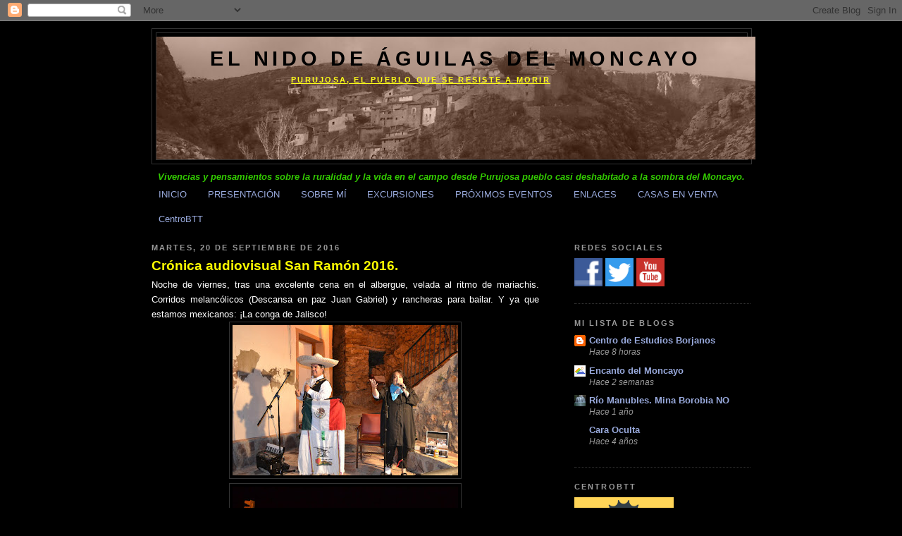

--- FILE ---
content_type: text/html; charset=UTF-8
request_url: http://www.elnidodeaguilasdelmoncayo.com/b/stats?style=WHITE_TRANSPARENT&timeRange=ALL_TIME&token=APq4FmA4hbqsGQ5cKec4I7RB703HJnCR25KTqXmcObILx5qEq9pIyYFTMfOo80TPhB7ZVuVSEs_WcifjfBHqBJm-4GvNUyrewA
body_size: 257
content:
{"total":838344,"sparklineOptions":{"backgroundColor":{"fillOpacity":0.1,"fill":"#ffffff"},"series":[{"areaOpacity":0.3,"color":"#fff"}]},"sparklineData":[[0,17],[1,12],[2,16],[3,15],[4,59],[5,42],[6,25],[7,11],[8,8],[9,9],[10,7],[11,21],[12,16],[13,13],[14,7],[15,14],[16,16],[17,43],[18,31],[19,16],[20,14],[21,16],[22,21],[23,26],[24,99],[25,45],[26,25],[27,15],[28,24],[29,23]],"nextTickMs":450000}